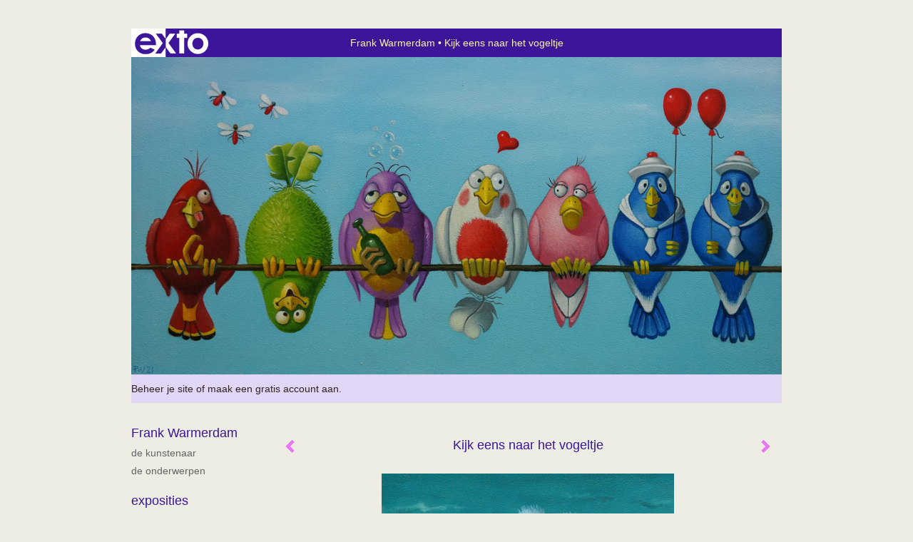

--- FILE ---
content_type: text/html
request_url: https://frankwarmerdam.nl/kunstwerk/335990384_Kijk+eens+naar+het+vogeltje.html
body_size: 8646
content:
<!DOCTYPE html>
<html lang="nl">
	<head>
        		<meta charset="utf-8">
<!-- 		<meta http-equiv="X-UA-Compatible" content="IE=edge"> -->
		<meta name="viewport" content="width=device-width, initial-scale=1">
		<meta name="description" content="..
"/>

		<meta property="og:description" content="..
"/>
		<meta property="og:title" content="Kijk eens naar het vogeltje"/>
		<meta property="og:url" content="https://frankwarmerdam.nl/kunstwerk/335990384_Kijk+eens+naar+het+vogeltje.html"/>
		<meta property="og:type" content="website" />


        <script type="text/javascript" src="https://da585e4b0722.eu-west-1.sdk.awswaf.com/da585e4b0722/bd489623ccdd/challenge.js" defer></script>

        <style>
			.force-upcase {
				text-transform: none !important;
			}
		</style>
		<!-- The above 3 meta tags *must* come first in the head; any other head content must come *after* these tags -->
		<title>Frank Warmerdam - Kijk eens naar het vogeltje</title>

		<!-- jQuery (necessary for Bootstrap's JavaScript plugins) -->
		<script src="//ajax.googleapis.com/ajax/libs/jquery/1.11.2/jquery.min.js"></script>

		<link rel="stylesheet" type="text/css" href="//dqr09d53641yh.cloudfront.net/css/4130-1769794840.css" />
		<!-- <link rel="stylesheet/less" type="text/css" href="assets/exto.themes.less" /> -->
		<!-- HTML5 shim and Respond.js for IE8 support of HTML5 elements and media queries -->
		<!-- WARNING: Respond.js doesn't work if you view the page via file:// -->
		<!--[if lt IE 9]>
			<script src="https://oss.maxcdn.com/html5shiv/3.7.2/html5shiv.min.js"></script>
			<script src="https://oss.maxcdn.com/respond/1.4.2/respond.min.js"></script>
		<![endif]-->
		<script src="//www.google.com/recaptcha/api.js"></script>
				        
        
        			<meta name="p:domain_verify" content="7c8935c551e64fa108b940cfb1ff8d44"/>
        
		<meta property="fb:app_id" content="200441346661022" />

        			<meta property="og:image" content="https://d2w1s6o7rqhcfl.cloudfront.net/4130-o-335990385.jpg"/>
			<meta property="og:image:alt" content="..
"/>
                        
		<style>
			.index-image {
				float: right;
				padding: 20px 0px 20px 20px;
			}
			.ck-content img {
				 display: inline;
			 }
			img {
				image-orientation: from-image;
			}
		</style>
		
		<script type="text/javascript">

			var _gaq = _gaq || [];
			_gaq.push(['_setAccount', 'UA-54784-13']);
            _gaq.push(['_gat._anonymizeIp']);
            _gaq.push(['_trackPageview']);

            
			(function() {
				var ga = document.createElement('script'); ga.type = 'text/javascript'; ga.async = true;
				ga.src = ('https:' == document.location.protocol ? 'https://ssl' : 'http://www') + '.google-analytics.com/ga.js';
				var s = document.getElementsByTagName('script')[0]; s.parentNode.insertBefore(ga, s);
			})();
		</script>

		

	</head>
	<body class="layout--zoom layout--banner -mobile  layout--nav-caps layout--boxed layout--vertical theme--default" >

		<div class="page">

			<header class="header" role="banner">
				<div class="header-title">
                    						<a href="http://www.exto.nl" class="header-logo ir ">exto | kunst, kunstenaars, galeries en exposities</a>
                                        						<h1 class="header-artist force-upcase"><a href="/">Frank Warmerdam</a></h1>
						<h2 class="header-id force-upcase">Kijk eens naar het vogeltje</h2>
                    				</div>
                					<img draggable="false" class="header-banner" src="//d2w1s6o7rqhcfl.cloudfront.net/4130-header-1714405636.jpg" alt="Frank Warmerdam"/>
                				<p class="header-authentication">
                                                                        <span class="member_banner">
                                        <a target="_top" href="https://www.exto.nl/login.html">Beheer je site</a> of <a target="_top" href="https://www.exto.nl/help/meer_informatie.html">maak een gratis account aan</a>.
                                    </span>
                                            				</p>
			</header>
	  	
			<nav class="navigation navbar navbar-fixed-top">
				<div class="container-fluid">
					<!-- Brand and toggle get grouped for better mobile display -->
					<div class="navbar-header">
						<button type="button" class="navbar-toggle collapsed" data-toggle="collapse" data-target="#bs-example-navbar-collapse-1">
							<span class="sr-only">Toggle navigation</span>
							<span class="icon-bar"></span>
							<span class="icon-bar"></span>
							<span class="icon-bar"></span>
						</button>
						<a class="navbar-brand" href="/">Frank Warmerdam - Kijk eens naar het vogeltje</a>
					</div>
			
					<div class="collapse navbar-collapse" id="bs-example-navbar-collapse-1">

						<!-- Horizontal menu -->
						<ul class="nav navbar-nav">

<li class="dropdown">
<a href="/" class="dropdown-toggle" data-toggle="dropdown" role="button" aria-expanded="false">Frank Warmerdam <span class="caret"></span></a>

<ul class="dropdown-menu" role="menu">
<li>
<a href="/index/282297_de+kunstenaar.html">
de kunstenaar
</a>
</li>
<li>
<a href="/index/282321_De+onderwerpen.html">
De onderwerpen
</a>
</li>
</ul>
</li>
<li class="dropdown">
<a href="/exposities.html" class="dropdown-toggle" data-toggle="dropdown" role="button" aria-expanded="false">Exposities <span class="caret"></span></a>

<ul class="dropdown-menu" role="menu">
<li>
<a href="/exposities.html">
overzicht
</a>
</li>
</ul>
</li>
<li class="dropdown">
<a href="/kunstwerken.html" class="dropdown-toggle" data-toggle="dropdown" role="button" aria-expanded="false">Galerie <span class="caret"></span></a>

<ul class="dropdown-menu dropdown-menu--mega" role="menu">
<li>
<a href="/kunstwerken.html">
overzicht
</a>
</li>
<li>
<a href="/kunstwerken/504793965_2025.html">
2025
</a>
</li>
<li>
<a href="/kunstwerken/429910703_2024.html">
2024
</a>
</li>
<li>
<a href="/kunstwerken/402401415_2023.html">
2023
</a>
</li>
<li>
<a href="/kunstwerken/377116949_2022.html">
2022
</a>
</li>
<li>
<a href="/kunstwerken/356955775_2021.html">
2021
</a>
</li>
<li class="active">
<a href="/kunstwerken/330430302_2020.html">
2020
</a>
</li>
<li>
<a href="/kunstwerken/284722400_2019.html">
2019
</a>
</li>
<li>
<a href="/kunstwerken/263068546_2018.html">
2018
</a>
</li>
<li>
<a href="/kunstwerken/243733554_2017.html">
2017
</a>
</li>
<li>
<a href="/kunstwerken/215339443_2016.html">
2016
</a>
</li>
<li>
<a href="/kunstwerken/181302970_2015.html">
2015
</a>
</li>
<li>
<a href="/kunstwerken/132694947_2014.html">
2014
</a>
</li>
<li>
<a href="/kunstwerken/51829062_2013.html">
2013
</a>
</li>
<li>
<a href="/kunstwerken/16399037_2012.html">
2012
</a>
</li>
<li>
<a href="/kunstwerken/14998269_2011.html">
2011
</a>
</li>
<li>
<a href="/kunstwerken/282345_ouder+werk.html">
ouder werk
</a>
</li>
<li>
<a href="/kunstwerken/282314_portretten.html">
portretten
</a>
</li>
</ul>
</li>
<li class="dropdown">
<a href="/links.html" class="dropdown-toggle" data-toggle="dropdown" role="button" aria-expanded="false">Links <span class="caret"></span></a>

<ul class="dropdown-menu" role="menu">
<li>
<a href="/links.html">
interessante links
</a>
</li>
</ul>
</li>
<li class="dropdown">
<a href="/reageer/site/0.html" class="dropdown-toggle" data-toggle="dropdown" role="button" aria-expanded="false">Contact <span class="caret"></span></a>

<ul class="dropdown-menu" role="menu">
<li>
<a href="/nieuwsbrief.html">
nieuwsbrief
</a>
</li>
<li>
<a href="/reageer/site/0.html">
reageer
</a>
</li>
<li>
<a href="/privacy.html">
privacyverklaring
</a>
</li>
</ul>
</li></ul>						
						
						<p class="navigation-authentication">
                            
                                                                    <span class="member_banner">
                                        <a target="_top" href="https://www.exto.nl/login.html">Beheer je site</a> of <a target="_top" href="https://www.exto.nl/help/meer_informatie.html">maak een gratis account aan</a>.
                                    </span>
                                                        						</p>
					</div><!-- /.navbar-collapse -->

                    				</div><!-- /.container-fluid -->
			</nav>
	  	
			<div class="content" role="main">

                					<img draggable="false" class="content-banner" src="//d2w1s6o7rqhcfl.cloudfront.net/4130-header-1714405636.jpg" alt=""/>
                			
				<!-- START ARTWORK -->		  	
<section class="section" id="section-artwork-landscape">
	<div class="artwork">
		<header class="artwork-heading">
			<h2>Kijk eens naar het vogeltje</h2>
		</header>

        
			<!-- Zoomoptie gebruiken -->
			<img draggable="false" class="artwork-image artwork-image--zoom" src="//d2w1s6o7rqhcfl.cloudfront.net/4130-o-335990385.jpg" alt="Kijk eens naar het vogeltje" />

			<script>
				$( document ).ready(function() {
					var $artwork = $('.artwork-image--zoom');
					var pswp = $('.pswp')[0];

					var items = [
						{
							src: '//d2w1s6o7rqhcfl.cloudfront.net/4130-orig-335990385.jpg',
							w: 4173,
							h: 5601,
							title: 'Kijk eens naar het vogeltje'
						},


						
							
								{
									src: '//d2w1s6o7rqhcfl.cloudfront.net/4130-orig-350577074.jpg',
									w: 2410,
									h: 5690,
									title: 'Clown'
								},

							
						
							
								{
									src: '//d2w1s6o7rqhcfl.cloudfront.net/4130-orig-350576631.jpg',
									w: 3737,
									h: 5271,
									title: 'Gestolen harten'
								},

							
						
							
								{
									src: '//d2w1s6o7rqhcfl.cloudfront.net/4130-orig-350576575.jpg',
									w: 3366,
									h: 4819,
									title: 'Het Elixer'
								},

							
						
							
								{
									src: '//d2w1s6o7rqhcfl.cloudfront.net/4130-orig-350576723.jpg',
									w: 3352,
									h: 4865,
									title: 'Surrender'
								},

							
						
							
								{
									src: '//d2w1s6o7rqhcfl.cloudfront.net/4130-orig-350577677.jpg',
									w: 989,
									h: 1225,
									title: 'Truitje'
								},

							
						
							
								{
									src: '//d2w1s6o7rqhcfl.cloudfront.net/4130-orig-350576855.jpg',
									w: 3142,
									h: 4289,
									title: 'Luie Zondagochtend'
								},

							
						
							
								{
									src: '//d2w1s6o7rqhcfl.cloudfront.net/4130-orig-350577905.jpg',
									w: 1416,
									h: 695,
									title: 'Knakker'
								},

							
						
							
								{
									src: '//d2w1s6o7rqhcfl.cloudfront.net/4130-orig-350577578.jpg',
									w: 5593,
									h: 4245,
									title: 'Hi Hi Alweer uit de boom gelazerd'
								},

							
						
							
								{
									src: '//d2w1s6o7rqhcfl.cloudfront.net/4130-orig-350577511.jpg',
									w: 2832,
									h: 2110,
									title: 'Fuckaduck'
								},

							
						
							
								{
									src: '//d2w1s6o7rqhcfl.cloudfront.net/4130-orig-350576761.jpg',
									w: 2260,
									h: 5820,
									title: 'Oeps!'
								},

							
						
							
								{
									src: '//d2w1s6o7rqhcfl.cloudfront.net/4130-orig-339655149.jpg',
									w: 3744,
									h: 5710,
									title: 'Hippie Dog'
								},

							
						
							
								{
									src: '//d2w1s6o7rqhcfl.cloudfront.net/4130-orig-339655295.jpg',
									w: 3258,
									h: 5616,
									title: 'Alice'
								},

							
						
							
								{
									src: '//d2w1s6o7rqhcfl.cloudfront.net/4130-orig-339655290.jpg',
									w: 2219,
									h: 5318,
									title: 'Kelner'
								},

							
						
							
								{
									src: '//d2w1s6o7rqhcfl.cloudfront.net/4130-orig-339655203.jpg',
									w: 3514,
									h: 5299,
									title: 'Lekker appeltje!'
								},

							
						
							
								{
									src: '//d2w1s6o7rqhcfl.cloudfront.net/4130-orig-339655160.jpg',
									w: 2813,
									h: 5669,
									title: 'Let\'s cook a mouse'
								},

							
						
							
								{
									src: '//d2w1s6o7rqhcfl.cloudfront.net/4130-orig-339700759.jpg',
									w: 3442,
									h: 3422,
									title: 'Olifantje in de sneeuw'
								},

							
						
							
								{
									src: '//d2w1s6o7rqhcfl.cloudfront.net/4130-orig-339655293.jpg',
									w: 1960,
									h: 5007,
									title: 'Soep met kip!'
								},

							
						
							
								{
									src: '//d2w1s6o7rqhcfl.cloudfront.net/4130-orig-335991065.jpg',
									w: 2352,
									h: 4292,
									title: 'Polka Mazurka'
								},

							
						
							
								{
									src: '//d2w1s6o7rqhcfl.cloudfront.net/4130-orig-335990741.jpg',
									w: 2280,
									h: 4359,
									title: 'Drie meloenen en een kookpot'
								},

							
						
							
								{
									src: '//d2w1s6o7rqhcfl.cloudfront.net/4130-orig-335990614.jpg',
									w: 4165,
									h: 5585,
									title: 'Alweer gras!'
								},

							
						
							
								{
									src: '//d2w1s6o7rqhcfl.cloudfront.net/4130-orig-335990490.jpg',
									w: 4204,
									h: 5640,
									title: 'FC Barneveld staat weer eens met 1-0 achter.'
								},

							
						
							
								{
									src: '//d2w1s6o7rqhcfl.cloudfront.net/4130-orig-335990483.jpg',
									w: 4149,
									h: 5569,
									title: 'Charmeur'
								},

							
						
							
						
							
								{
									src: '//d2w1s6o7rqhcfl.cloudfront.net/4130-orig-335990551.jpg',
									w: 4158,
									h: 5577,
									title: 'Duck tape'
								},

							
						
							
								{
									src: '//d2w1s6o7rqhcfl.cloudfront.net/4130-orig-335991331.jpg',
									w: 2431,
									h: 4607,
									title: 'Naar muizen hengelen'
								},

							
						
							
								{
									src: '//d2w1s6o7rqhcfl.cloudfront.net/4130-orig-335990481.jpg',
									w: 4599,
									h: 2541,
									title: 'Met duckie op stap'
								},

							
						
							
								{
									src: '//d2w1s6o7rqhcfl.cloudfront.net/4130-orig-335990366.jpg',
									w: 3546,
									h: 2768,
									title: 'Rakker'
								},

							
						
							
								{
									src: '//d2w1s6o7rqhcfl.cloudfront.net/4130-orig-331343320.jpg',
									w: 4174,
									h: 5593,
									title: 'eikeltjes zoeken'
								},

							
						
							
								{
									src: '//d2w1s6o7rqhcfl.cloudfront.net/4130-orig-331343328.jpg',
									w: 4166,
									h: 5514,
									title: 'To en Tom aten tomaten'
								},

							
						
							
								{
									src: '//d2w1s6o7rqhcfl.cloudfront.net/4130-orig-330430351.jpg',
									w: 4094,
									h: 5538,
									title: 'Mice'
								},

							
						
							
								{
									src: '//d2w1s6o7rqhcfl.cloudfront.net/4130-orig-335990471.jpg',
									w: 4252,
									h: 5554,
									title: 'Witlof en ei'
								},

							
						
							
								{
									src: '//d2w1s6o7rqhcfl.cloudfront.net/4130-orig-331343322.jpg',
									w: 4144,
									h: 5591,
									title: 'twee walnoten'
								},

							
						
							
								{
									src: '//d2w1s6o7rqhcfl.cloudfront.net/4130-orig-330430329.jpg',
									w: 5518,
									h: 4102,
									title: 'Het is weer lente'
								},

							
						
							
								{
									src: '//d2w1s6o7rqhcfl.cloudfront.net/4130-orig-330430389.jpg',
									w: 5575,
									h: 4131,
									title: 'Hi hi uit de boom gelazerd!'
								},

							
						
							
								{
									src: '//d2w1s6o7rqhcfl.cloudfront.net/4130-orig-330430391.jpg',
									w: 5605,
									h: 4182,
									title: 'gevaar op de weg'
								},

							
						
							
								{
									src: '//d2w1s6o7rqhcfl.cloudfront.net/4130-orig-330430305.jpg',
									w: 4157,
									h: 5561,
									title: 'in de gevarenzone'
								},

							
						
							
								{
									src: '//d2w1s6o7rqhcfl.cloudfront.net/4130-orig-330430366.jpg',
									w: 4118,
									h: 5553,
									title: 'Señor Amontillado'
								},

							
						
					];

					$artwork.on( "click", function() {
						event.preventDefault();

						var options = {
							index: 0,
							bgOpacity: 0.7,
							showHideOpacity: true,
							shareEl: false
						};

						var lightBox = new PhotoSwipe(pswp, PhotoSwipeUI_Default, items, options);
						lightBox.init();
					});
				});
			</script>

        		
		<p class="artwork-description">

            <style>
                .video-container iframe, .video-container object, .video-container embed {
                    width: calc(100vw - 30px);
                    height: calc((100vw - 30px) * .5625);
                    max-width: 560px;
                    max-height: calc(560px * .5625);
                }
            </style>

            				<span>
					24 x 18 cm, © 2020,
					verkocht<br/>Tweedimensionaal | Schilderkunst | Olieverf | Op paneel<br/>
				</span>
                        
		</p>

        
        			<a href="/kunstwerk/335990550_next.html" class="artwork-option artwork-next" data-toggle="tooltip" data-placement="top" title="Volgende">
				<span class="glyphicon glyphicon-chevron-right" aria-hidden="true"></span>
			</a>
        
        			<a href="/kunstwerk/335990482_prev.html" class="artwork-option artwork-previous" data-toggle="tooltip" data-placement="top" title="Vorige">
				<span class="glyphicon glyphicon-chevron-left" aria-hidden="true"></span>
			</a>
        
		<a href="/reageer/object/335990384.html" class="artwork-option artwork-reply" data-toggle="tooltip" data-placement="top" title="Reageren">
			<span class="glyphicon glyphicon-comment" aria-hidden="true"></span>
		</a>

        
		

				
	</div>
	
	<div class="artwork-description-extra">
		<p>..</p>
	</div>

    		
		<div class="gallery-nav">

            	
				<div class="gallery-nav-cell"><a class="gallery-nav-link" href="/kunstwerk/350577073_Clown.html"><img src="//d2w1s6o7rqhcfl.cloudfront.net/75x75xN_4130-o-350577074.jpg" alt="" title=""  ></a></div>

            	
				<div class="gallery-nav-cell"><a class="gallery-nav-link" href="/kunstwerk/350576630_Gestolen+harten.html"><img src="//d2w1s6o7rqhcfl.cloudfront.net/75x75xN_4130-o-350576631.jpg" alt="" title=""  ></a></div>

            	
				<div class="gallery-nav-cell"><a class="gallery-nav-link" href="/kunstwerk/350576574_Het+Elixer.html"><img src="//d2w1s6o7rqhcfl.cloudfront.net/75x75xN_4130-o-350576575.jpg" alt="" title=""  ></a></div>

            	
				<div class="gallery-nav-cell"><a class="gallery-nav-link" href="/kunstwerk/350576722_Surrender.html"><img src="//d2w1s6o7rqhcfl.cloudfront.net/75x75xN_4130-o-350576723.jpg" alt="" title=""  ></a></div>

            	
				<div class="gallery-nav-cell"><a class="gallery-nav-link" href="/kunstwerk/350577676_Truitje.html"><img src="//d2w1s6o7rqhcfl.cloudfront.net/75x75xN_4130-o-350577677.jpg" alt="" title=""  ></a></div>

            	
				<div class="gallery-nav-cell"><a class="gallery-nav-link" href="/kunstwerk/350576854_Luie+Zondagochtend.html"><img src="//d2w1s6o7rqhcfl.cloudfront.net/75x75xN_4130-o-350576855.jpg" alt="" title=""  ></a></div>

            	
				<div class="gallery-nav-cell"><a class="gallery-nav-link" href="/kunstwerk/350577904_Knakker.html"><img src="//d2w1s6o7rqhcfl.cloudfront.net/75x75xN_4130-o-350577905.jpg" alt="" title=""  ></a></div>

            	
				<div class="gallery-nav-cell"><a class="gallery-nav-link" href="/kunstwerk/350577577_Hi+Hi+Alweer+uit+de+boom+gelazerd.html"><img src="//d2w1s6o7rqhcfl.cloudfront.net/75x75xN_4130-o-350577578.jpg" alt="" title=""  ></a></div>

            	
				<div class="gallery-nav-cell"><a class="gallery-nav-link" href="/kunstwerk/350577510_Fuckaduck.html"><img src="//d2w1s6o7rqhcfl.cloudfront.net/75x75xN_4130-o-350577511.jpg" alt="" title=""  ></a></div>

            	
				<div class="gallery-nav-cell"><a class="gallery-nav-link" href="/kunstwerk/350576760_Oeps%21.html"><img src="//d2w1s6o7rqhcfl.cloudfront.net/75x75xN_4130-o-350576761.jpg" alt="" title=""  ></a></div>

            	
				<div class="gallery-nav-cell"><a class="gallery-nav-link" href="/kunstwerk/339655148_Hippie+Dog.html"><img src="//d2w1s6o7rqhcfl.cloudfront.net/75x75xN_4130-o-339655149.jpg" alt="" title=""  ></a></div>

            	
				<div class="gallery-nav-cell"><a class="gallery-nav-link" href="/kunstwerk/339655294_Alice.html"><img src="//d2w1s6o7rqhcfl.cloudfront.net/75x75xN_4130-o-339655295.jpg" alt="" title=""  ></a></div>

            	
				<div class="gallery-nav-cell"><a class="gallery-nav-link" href="/kunstwerk/339655289_Kelner.html"><img src="//d2w1s6o7rqhcfl.cloudfront.net/75x75xN_4130-o-339655290.jpg" alt="" title=""  ></a></div>

            	
				<div class="gallery-nav-cell"><a class="gallery-nav-link" href="/kunstwerk/339655202_Lekker+appeltje%21.html"><img src="//d2w1s6o7rqhcfl.cloudfront.net/75x75xN_4130-o-339655203.jpg" alt="" title=""  ></a></div>

            	
				<div class="gallery-nav-cell"><a class="gallery-nav-link" href="/kunstwerk/339655159_Let%27s+cook+a+mouse.html"><img src="//d2w1s6o7rqhcfl.cloudfront.net/75x75xN_4130-o-339655160.jpg" alt="" title=""  ></a></div>

            	
				<div class="gallery-nav-cell"><a class="gallery-nav-link" href="/kunstwerk/339655140_Olifantje+in+de+sneeuw.html"><img src="//d2w1s6o7rqhcfl.cloudfront.net/75x75xN_4130-o-339700759.jpg" alt="" title=""  ></a></div>

            	
				<div class="gallery-nav-cell"><a class="gallery-nav-link" href="/kunstwerk/339655292_Soep+met+kip%21.html"><img src="//d2w1s6o7rqhcfl.cloudfront.net/75x75xN_4130-o-339655293.jpg" alt="" title=""  ></a></div>

            	
				<div class="gallery-nav-cell"><a class="gallery-nav-link" href="/kunstwerk/335991064_Polka+Mazurka.html"><img src="//d2w1s6o7rqhcfl.cloudfront.net/75x75xN_4130-o-335991065.jpg" alt="" title=""  ></a></div>

            	
				<div class="gallery-nav-cell"><a class="gallery-nav-link" href="/kunstwerk/335990740_Drie+meloenen+en+een+kookpot.html"><img src="//d2w1s6o7rqhcfl.cloudfront.net/75x75xN_4130-o-335990741.jpg" alt="" title=""  ></a></div>

            	
				<div class="gallery-nav-cell"><a class="gallery-nav-link" href="/kunstwerk/335990613_Alweer+gras%21.html"><img src="//d2w1s6o7rqhcfl.cloudfront.net/75x75xN_4130-o-335990614.jpg" alt="" title=""  ></a></div>

            	
				<div class="gallery-nav-cell"><a class="gallery-nav-link" href="/kunstwerk/335990489_FC+Barneveld+staat+weer+eens+met+1-0+achter..html"><img src="//d2w1s6o7rqhcfl.cloudfront.net/75x75xN_4130-o-335990490.jpg" alt="" title=""  ></a></div>

            	
				<div class="gallery-nav-cell"><a class="gallery-nav-link" href="/kunstwerk/335990482_Charmeur.html"><img src="//d2w1s6o7rqhcfl.cloudfront.net/75x75xN_4130-o-335990483.jpg" alt="" title=""  ></a></div>

            	
				<div class="gallery-nav-cell"><a class="gallery-nav-link" href="/kunstwerk/335990384_Kijk+eens+naar+het+vogeltje.html"><img src="//d2w1s6o7rqhcfl.cloudfront.net/75x75xN_4130-o-335990385.jpg" alt="" title=""  ></a></div>

            	
				<div class="gallery-nav-cell"><a class="gallery-nav-link" href="/kunstwerk/335990550_Duck+tape.html"><img src="//d2w1s6o7rqhcfl.cloudfront.net/75x75xN_4130-o-335990551.jpg" alt="" title=""  ></a></div>

            	
				<div class="gallery-nav-cell"><a class="gallery-nav-link" href="/kunstwerk/335991330_Naar+muizen+hengelen.html"><img src="//d2w1s6o7rqhcfl.cloudfront.net/75x75xN_4130-o-335991331.jpg" alt="" title=""  ></a></div>

            	
				<div class="gallery-nav-cell"><a class="gallery-nav-link" href="/kunstwerk/335990480_Met+duckie+op+stap.html"><img src="//d2w1s6o7rqhcfl.cloudfront.net/75x75xN_4130-o-335990481.jpg" alt="" title=""  ></a></div>

            	
				<div class="gallery-nav-cell"><a class="gallery-nav-link" href="/kunstwerk/335990365_Rakker.html"><img src="//d2w1s6o7rqhcfl.cloudfront.net/75x75xN_4130-o-335990366.jpg" alt="" title=""  ></a></div>

            	
				<div class="gallery-nav-cell"><a class="gallery-nav-link" href="/kunstwerk/331343319_eikeltjes+zoeken.html"><img src="//d2w1s6o7rqhcfl.cloudfront.net/75x75xN_4130-o-331343320.jpg" alt="" title=""  ></a></div>

            	
				<div class="gallery-nav-cell"><a class="gallery-nav-link" href="/kunstwerk/331343327_To+en+Tom+aten+tomaten.html"><img src="//d2w1s6o7rqhcfl.cloudfront.net/75x75xN_4130-o-331343328.jpg" alt="" title=""  ></a></div>

            	
				<div class="gallery-nav-cell"><a class="gallery-nav-link" href="/kunstwerk/330430350_Mice.html"><img src="//d2w1s6o7rqhcfl.cloudfront.net/75x75xN_4130-o-330430351.jpg" alt="" title=""  ></a></div>

            	
				<div class="gallery-nav-cell"><a class="gallery-nav-link" href="/kunstwerk/335990470_Witlof+en+ei.html"><img src="//d2w1s6o7rqhcfl.cloudfront.net/75x75xN_4130-o-335990471.jpg" alt="" title=""  ></a></div>

            	
				<div class="gallery-nav-cell"><a class="gallery-nav-link" href="/kunstwerk/331343321_twee+walnoten.html"><img src="//d2w1s6o7rqhcfl.cloudfront.net/75x75xN_4130-o-331343322.jpg" alt="" title=""  ></a></div>

            	
				<div class="gallery-nav-cell"><a class="gallery-nav-link" href="/kunstwerk/330430328_Het+is+weer+lente.html"><img src="//d2w1s6o7rqhcfl.cloudfront.net/75x75xN_4130-o-330430329.jpg" alt="" title=""  ></a></div>

            	
				<div class="gallery-nav-cell"><a class="gallery-nav-link" href="/kunstwerk/330430388_Hi+hi+uit+de+boom+gelazerd%21.html"><img src="//d2w1s6o7rqhcfl.cloudfront.net/75x75xN_4130-o-330430389.jpg" alt="" title=""  ></a></div>

            	
				<div class="gallery-nav-cell"><a class="gallery-nav-link" href="/kunstwerk/330430390_gevaar+op+de+weg.html"><img src="//d2w1s6o7rqhcfl.cloudfront.net/75x75xN_4130-o-330430391.jpg" alt="" title=""  ></a></div>

            	
				<div class="gallery-nav-cell"><a class="gallery-nav-link" href="/kunstwerk/330430304_in+de+gevarenzone.html"><img src="//d2w1s6o7rqhcfl.cloudfront.net/75x75xN_4130-o-330430305.jpg" alt="" title=""  ></a></div>

            	
				<div class="gallery-nav-cell"><a class="gallery-nav-link" href="/kunstwerk/330430365_Se%C3%B1or+Amontillado.html"><img src="//d2w1s6o7rqhcfl.cloudfront.net/75x75xN_4130-o-330430366.jpg" alt="" title=""  ></a></div>

            		</div>

    </section>


<script>

    function getCookie(name) {
        const nameEQ = name + "=";
        const ca = document.cookie.split(';');
        for(let i = 0; i < ca.length; i++) {
            let c = ca[i];
            while (c.charAt(0) === ' ') c = c.substring(1, c.length);
            if (c.indexOf(nameEQ) === 0) return c.substring(nameEQ.length, c.length);
        }
        return null;
    }

	$(function() {
		$('.gallery-nav').flickity({
			// options
			cellAlign: 'center',
			contain: true,
			pageDots: false,
			imagesLoaded: true,
			wrapAround: false,
			initialIndex: 22,
			lazyLoad: true
		});

        // Hier de call naar de tracker
        const trackerCookieValue = getCookie('__extotrk');
        
        // **Controleer of de cookie is gezet en een waarde heeft**
        if (trackerCookieValue) {
            // De cookie is gezet en heeft een waarde (wat true evalueert in JS)
            const objectId = '335990384';
            const url = `/track/object/${objectId}`;

            // Voer de GET request uit
            $.get(url)
                .done(function() {
                    // Optioneel: Log de succesvolle call
                    // console.log("Tracker call succesvol naar: " + url);
                })
                .fail(function(jqXHR, textStatus, errorThrown) {
                    // Optioneel: Log de fout
                    // console.error("Fout bij tracker call naar " + url + ": " + textStatus, errorThrown);
                });
        }
    });

</script>


<div class="pswp" tabindex="-1" role="dialog" aria-hidden="true">

	<div class="pswp__bg"></div>

	<div class="pswp__scroll-wrap">

		<div class="pswp__container">
			<div class="pswp__item"></div>
			<div class="pswp__item"></div>
			<div class="pswp__item"></div>
		</div>

		<div class="pswp__ui pswp__ui--hidden">

			<div class="pswp__top-bar">

				<div class="pswp__counter"></div>

				<button class="pswp__button pswp__button--close" title="Close (Esc)"></button>

				<!--<button class="pswp__button pswp__button--share" title="Share"></button>-->

				<button class="pswp__button pswp__button--fs" title="Toggle fullscreen"></button>

				<button class="pswp__button pswp__button--zoom" title="Zoom in/out"></button>

				<div class="pswp__preloader">
					<div class="pswp__preloader__icn">
						<div class="pswp__preloader__cut">
							<div class="pswp__preloader__donut"></div>
						</div>
					</div>
				</div>
			</div>

			<div class="pswp__share-modal pswp__share-modal--hidden pswp__single-tap">
				<div class="pswp__share-tooltip"></div>
			</div>

			<button class="pswp__button pswp__button--arrow--left" title="Previous (arrow left)">
			</button>

			<button class="pswp__button pswp__button--arrow--right" title="Next (arrow right)">
			</button>

			<div class="pswp__caption">
				<div class="pswp__caption__center"></div>
			</div>

		</div>

	</div>

</div>

<!-- END artwork -->
	
			
				<!-- Vertical menu -->
				
				<aside class="aside">

					<header class="aside-header">
						<h2 class="aside-header-artist">
							<a href="/">Frank Warmerdam</a>
						</h2>
					</header>

                    
					<ul class="aside-menu">
    <li>
        <a title="Frank Warmerdam" class="force-upcase" href="/">Frank Warmerdam</a>
        <ul>
            <li>
                <a title="de kunstenaar" href="/index/282297_de+kunstenaar.html">de kunstenaar</a>
            </li>
            <li>
                <a title="De onderwerpen" href="/index/282321_De+onderwerpen.html">De onderwerpen</a>
            </li>
        </ul>
    </li>
    <li>
        <a title="Exposities" href="/exposities.html">Exposities</a>
        <ul>
            <li>
                <a title="overzicht" href="/exposities.html">overzicht</a>
            </li>
        </ul>
    </li>
    <li class="active">
        <a title="Galerie" href="/kunstwerken.html">Galerie</a>
        <ul>
            <li>
                <a id="menu-gallery-overview" title="overzicht" href="/kunstwerken.html">overzicht</a>
            </li>
            <li>
                <a title="2025" href="/kunstwerken/504793965_2025.html">2025</a>
            </li>
            <li>
                <a title="2024" href="/kunstwerken/429910703_2024.html">2024</a>
            </li>
            <li>
                <a title="2023" href="/kunstwerken/402401415_2023.html">2023</a>
            </li>
            <li>
                <a title="2022" href="/kunstwerken/377116949_2022.html">2022</a>
            </li>
            <li>
                <a title="2021" href="/kunstwerken/356955775_2021.html">2021</a>
            </li>
            <li class="active">
                <a title="2020" href="/kunstwerken/330430302_2020.html">2020</a>
            </li>
            <li>
                <a title="2019" href="/kunstwerken/284722400_2019.html">2019</a>
            </li>
            <li>
                <a title="2018" href="/kunstwerken/263068546_2018.html">2018</a>
            </li>
            <li>
                <a title="2017" href="/kunstwerken/243733554_2017.html">2017</a>
            </li>
            <li>
                <a title="2016" href="/kunstwerken/215339443_2016.html">2016</a>
            </li>
            <li>
                <a title="2015" href="/kunstwerken/181302970_2015.html">2015</a>
            </li>
            <li>
                <a title="2014" href="/kunstwerken/132694947_2014.html">2014</a>
            </li>
            <li>
                <a title="2013" href="/kunstwerken/51829062_2013.html">2013</a>
            </li>
            <li>
                <a title="2012" href="/kunstwerken/16399037_2012.html">2012</a>
            </li>
            <li>
                <a title="2011" href="/kunstwerken/14998269_2011.html">2011</a>
            </li>
            <li>
                <a title="ouder werk" href="/kunstwerken/282345_ouder+werk.html">ouder werk</a>
            </li>
            <li>
                <a title="portretten" href="/kunstwerken/282314_portretten.html">portretten</a>
            </li>
        </ul>
    </li>
    <li>
        <a title="Links" href="/links.html">Links</a>
        <ul>
            <li>
                <a title="interessante links" href="/links.html">interessante links</a>
            </li>
        </ul>
    </li>
    <li>
        <a title="Contact" href="/reageer/site/0.html">Contact</a>
        <ul>
            <li>
                <a title="nieuwsbrief" href="/nieuwsbrief.html">nieuwsbrief</a>
            </li>
            <li>
                <a title="reageer" href="/reageer/site/0.html">reageer</a>
            </li>
            <li>
                <a title="privacyverklaring" href="/privacy.html">privacyverklaring</a>
            </li>
        </ul>
    </li>
</ul>
				</aside>
			
			</div>
		
			<footer class="footer">
                
					<script type="text/javascript" src="https://cdn.jsdelivr.net/npm/cookie-bar/cookiebar-latest.min.js?"></script>

                

                					Deze site is onderdeel van <a href="http://www.exto.nl">www.exto.nl</a>. Het copyright op alle getoonde werken berust bij de desbetreffende kunstenaars. De afbeeldingen van de werken mogen niet gebruikt worden zonder schriftelijke toestemming.                
            </footer>

			
				<div class="signature">
					<a class="signature-link" href="https://www.exto.nl" target="_blank">
						<svg xmlns="http://www.w3.org/2000/svg" viewBox="0 0 280.5 104.3"><style type="text/css">  
	.st0{fill:#71AA43;}
</style><path class="st0" d="M111.9 0c0 12.8 0 25.6 0 38.4 4.2-5.8 8.4-11.6 12.6-17.4 0.5-0.7 0.9-1.4 1.5-2 0.2-0.3 0.5-0.2 0.8-0.2 6.7 0 13.4 0 20.2 0 -4.1 5.7-8.3 11.4-12.4 17.1 -4.1 5.6-8.2 11.2-12.2 16.9 1.2 1.8 2.5 3.5 3.8 5.3 7.2 9.9 14.4 19.8 21.5 29.7 0.8 1.2 1.7 2.3 2.5 3.5 -6.7 0-13.4 0-20.2 0 -0.4 0-0.9 0-1.1-0.4 -4.8-6.5-9.6-13.1-14.4-19.6 -0.8-1.1-1.5-2.3-2.5-3.3 0 12.1 0 24.2 0 36.3H280.9V0H111.9zM190.4 34.4c-3.6 0.1-7.3 0-10.9 0.1 0 17.5 0 35 0 52.5 0 1.4 0.1 2.9-0.1 4.3 -6 0-11.9 0-17.9 0 -0.1-0.6-0.1-1.2-0.1-1.9 0-18.3 0-36.6 0-55 -2.3 0-4.6 0-6.9 0 -0.8 0-1.6 0.1-2.4-0.1 0-5.2 0-10.4 0-15.5 3.1-0.1 6.2 0.1 9.3-0.1 0-4 0-8 0-12 2.6-0.1 5.3 0 7.9-0.1 3.3 0 6.7-0.1 10 0.1 0.1 4 0 8 0 12.1 3.6 0.2 7.3 0 10.9 0.1C190.4 24 190.4 29.2 190.4 34.4zM265.8 66.1c-1.2 3.9-2.9 7.6-5.3 10.9 -1.7 2.3-3.5 4.5-5.6 6.4 -2 1.8-4.2 3.4-6.5 4.7 -3.3 1.8-6.9 3.2-10.6 4.1 -7.8 1.7-16.1 1.2-23.5-1.9 -2.9-1.2-5.6-2.8-8-4.8 -2.3-1.8-4.4-3.9-6.3-6.1 -3.5-4.2-6.1-9.1-7.5-14.4 -0.4-1.8-0.8-3.6-1-5.5 -0.2-1.8-0.2-3.5-0.2-5.3 0-7 2-14.1 5.9-20 3.6-5.4 8.6-9.9 14.4-13 4.4-2.3 9.3-3.8 14.3-4.1 4.1-0.3 8.3 0 12.3 1 6.4 1.6 12.5 4.8 17.3 9.3 4.7 4.4 8.2 10 10.1 16.1C267.9 50.8 267.9 58.7 265.8 66.1z"/><path class="st0" d="M76.5 19.1c4.3-0.1 8.5 0 12.8 0 2.8 0 5.6 0 8.4 0 4.1 5.6 8.2 11.3 12.3 16.9 0.6 0.9 1.5 1.7 1.8 2.8 0 9.2 0 18.5 0 27.7 0 0.6 0.1 1.2-0.3 1.7 -4.1 5.7-8.2 11.5-12.4 17.3 -1.5 2-2.9 4.1-4.4 6.1 -6.9 0-13.7 0-20.6 0 8.2-11.4 16.4-22.8 24.7-34.2 0.9-1.3 1.9-2.6 2.8-3.9 -7.8-10.7-15.7-21.4-23.5-32.2C77.5 20.5 76.9 19.8 76.5 19.1L76.5 19.1z"/><path class="st0" d="M74.1 42.9c-2.3-7.4-6.9-14.1-13.1-18.7 -3.9-2.9-8.4-4.8-13.1-5.8 -3.3-0.7-6.7-1.1-10.1-1.1 -6.1-0.2-12.3 1.2-17.8 3.9 -5 2.5-9.2 6.4-12.5 10.8 -2.8 3.8-4.9 8.1-6.1 12.6 -1.9 7.5-1.9 15.6 0.4 23.1 1.8 5.9 5.2 11.2 9.6 15.5 4.7 4.6 10.6 7.7 17 9.2 6.4 1.4 13.1 1.4 19.6 0.3 3.2-0.6 6.4-1.4 9.3-2.9 3.2-1.6 6.2-3.6 8.9-6 1.9-1.9 3.8-3.9 5.3-6.1 -0.5-0.3-0.9-0.5-1.4-0.7 -4.5-2.1-9-4.2-13.5-6.3 -0.4-0.3-0.7 0.2-1 0.4 -1.1 1-2.3 1.9-3.6 2.7 -4.9 3.2-10.9 4.2-16.6 3.6 -3.9-0.4-7.8-1.8-10.9-4.4 -3.7-3-5.9-7.6-6.6-12.2 16.9 0 33.9 0 50.8 0 2.5 0 5.1 0.1 7.6 0C76.2 54.6 75.8 48.6 74.1 42.9zM22.3 46.2c-1.3 0-2.6 0.1-3.9 0 0.2-0.6 0.5-1.2 0.8-1.8 1.3-2.4 2.7-4.7 4.6-6.6 1.1-1.1 2.5-2 3.9-2.7 3.3-1.7 7-2.5 10.7-2.4 4.4-0.1 8.8 1.2 12.2 3.9 3.3 2.3 5.9 5.7 7.1 9.6C46 46.2 34.2 46.2 22.3 46.2z"/><path class="st0" d="M226.6 34.3c1.8-0.1 3.6-0.1 5.4 0 3.1 0.4 6 1.4 8.6 3.2 2.6 1.8 4.6 4.2 6.1 6.9 1.7 3.2 2.4 6.8 2.4 10.3 0 3.6-0.6 7.3-2.2 10.5 -1.7 3.4-4.4 6.2-7.6 8.2 -3.1 1.9-6.8 2.7-10.5 2.7 -3-0.1-6.1-0.6-8.9-2.1 -2.7-1.4-5.2-3.4-6.8-6 -2-2.9-3.1-6.3-3.5-9.7 -0.4-3.9-0.2-7.9 1.2-11.6 1-2.7 2.6-5.2 4.7-7.2C218.4 36.6 222.5 34.7 226.6 34.3L226.6 34.3z"/></svg>					</a>
				</div>

					</div>


		<script src="/assets/bootstrap/3.3.7/js/collapse.js"></script>
		<script src="/assets/bootstrap/3.3.7/js/dropdown.js"></script>
		<script src="/assets/bootstrap/3.3.7/js/tooltip.js"></script>
		<script src="/assets/flickity/2.2/flickity.pkgd.min.js?v11"></script>
		<script src="/assets/photoswipe/photoswipe.min.js"></script>
		<script src="/assets/photoswipe/photoswipe-ui-default.min.js"></script>
		<script src="/assets/imagesloaded/imagesloaded.pkgd.min.js"></script>
		<script src="/assets/isotope/isotope.min.js"></script>
		<script src="/assets/js/exto.themes.js?1769818735"></script>


		<script type="text/javascript" src="/assets/js/easyXDM.min.js"></script>
		<script type="text/javascript" src="/assets/js/jquery.cookie.js"></script>
		
		
				<!-- Piwik -->
				<script type="text/javascript">
                    var pkBaseURL = (("https:" == document.location.protocol) ? "https://stats.exto.nl/" : "http://stats.exto.nl/");
                    document.write(unescape("%3Cscript src='" + pkBaseURL + "piwik.js' type='text/javascript'%3E%3C/script%3E"));
				</script>

				<script type="text/javascript">

                    $.ajax(
                        {
                            url: "/index/blockedip",
                            success: function (result) {
                                if(result == 'false')
								{
                                    try {
                                        var piwikTracker = Piwik.getTracker(pkBaseURL + "piwik.php", 668);
                                                                                piwikTracker.setDocumentTitle("Galerie/Werken in 2020/Kijk eens naar het vogeltje");
                                                                                piwikTracker.setDownloadExtensions("pdf");
                                        piwikTracker.trackPageView();
                                        piwikTracker.enableLinkTracking();
                                    } catch( err ) {}

								}
                            }
                        });

				</script>
				<!-- End Piwik Tracking Code -->

		
	</body>
</html>